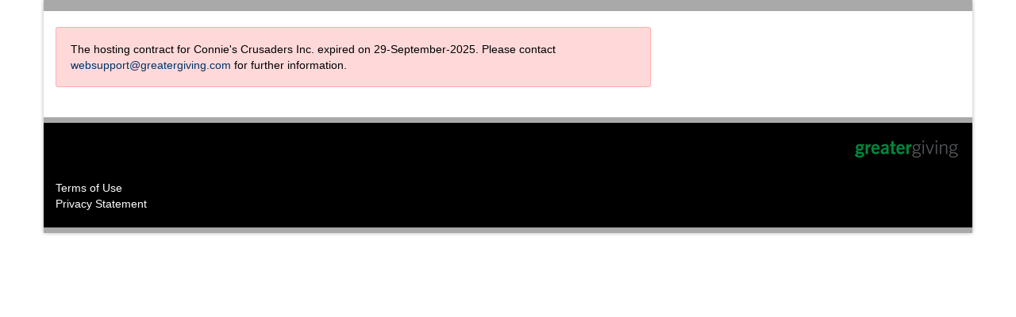

--- FILE ---
content_type: text/html; charset=utf-8
request_url: https://conniescrusaders.ejoinme.org/MyEvents/TheConnieEricksonFoundations7thannualgolfouting/tabid/1365151/Default.aspx?fbclid=IwAR2tVWx5eRH0NpHXzrzIvxCLaFFIPj2togzrFecjHD6va1WGd0byn-d67Wc
body_size: 33416
content:
<!DOCTYPE html>
<html  lang="en-US">
<head id="Head"><meta charset="utf-8" /><meta name="viewport" content="width=device-width, initial-scale=1.0" /><meta http-equiv="X-UA-Compatible" content="IE=edge,chome=1" /><meta charset="utf-8" /><meta name="viewport" content="width=device-width, initial-scale=1.0" /><meta http-equiv="X-UA-Compatible" content="IE=edge,chome=1" /><meta charset="utf-8" /><meta name="viewport" content="width=device-width, initial-scale=1.0" /><meta http-equiv="X-UA-Compatible" content="IE=edge,chome=1" /><meta charset="utf-8" /><meta name="viewport" content="width=device-width, initial-scale=1.0" /><meta http-equiv="X-UA-Compatible" content="IE=edge,chome=1" /><meta charset="utf-8" /><meta name="viewport" content="width=device-width, initial-scale=1.0" /><meta http-equiv="X-UA-Compatible" content="IE=edge,chome=1" /><meta charset="utf-8" /><meta name="viewport" content="width=device-width, initial-scale=1.0" /><meta http-equiv="X-UA-Compatible" content="IE=edge,chome=1" /><meta charset="utf-8" /><meta name="viewport" content="width=device-width, initial-scale=1.0" /><meta http-equiv="X-UA-Compatible" content="IE=edge,chome=1" /><meta content="text/html; charset=UTF-8" http-equiv="Content-Type" /><title>
	The Connie Erickson Foundation's 7th annual golf outing
</title><meta id="MetaDescription" name="description" content="The Connie Erickson Foundation&#39;s 7th annual golf outing" /><meta id="MetaRobots" name="robots" content="INDEX, FOLLOW" /><link href="/Resources/Shared/stylesheets/dnndefault/7.0.0/default.css?cdv=354" type="text/css" rel="stylesheet"/><link href="/Resources/Shared/components/DropDownList/dnn.DropDownList.css?cdv=354" type="text/css" rel="stylesheet"/><link href="/Resources/Shared/scripts/jquery/dnn.jScrollBar.css?cdv=354" type="text/css" rel="stylesheet"/><link href="/Resources/Shared/Components/FileUpload/dnn.FileUpload.css?cdv=354" type="text/css" rel="stylesheet"/><link href="/Portals/_default/Skins/Customizable/skin.css?cdv=354" type="text/css" rel="stylesheet"/><script src="/Resources/libraries/jQuery/03_07_01/jquery.js?cdv=354" type="text/javascript"></script><script src="/Resources/libraries/jQuery-Migrate/03_04_01/jquery-migrate.js?cdv=354" type="text/javascript"></script><script src="/Resources/libraries/jQuery-UI/01_13_02/jquery-ui.min.js?cdv=354" type="text/javascript"></script><script src="/Resources/libraries/jQuery.iframe-transport/10_07_00/jquery.iframe-transport.js?cdv=354" type="text/javascript"></script><script src="/Resources/libraries/jQuery.Fileupload/10_07_00/jquery.fileupload.js?cdv=354" type="text/javascript"></script><Style type="text/css">.alert-charge, .alert-info, .alert-success {
                                background-color:white !important;
                            }
                            .alert-danger {
                                background-color: white !important;
                            }
                            td span.validatorError[style*=inline], .form-group span.validatorError[style*=inline], .controls span.validatorError[style*=inline] { background - color: white!important; }</Style><Style type="text/css">.alert-charge, .alert-info, .alert-success {
                                background-color:white !important;
                            }
                            .alert-danger {
                                background-color: white !important;
                            }
                            td span.validatorError[style*=inline], .form-group span.validatorError[style*=inline], .controls span.validatorError[style*=inline] { background - color: white!important; }</Style><Style type="text/css">.alert-charge, .alert-info, .alert-success {
                                background-color:white !important;
                            }
                            .alert-danger {
                                background-color: white !important;
                            }
                            td span.validatorError[style*=inline], .form-group span.validatorError[style*=inline], .controls span.validatorError[style*=inline] { background - color: white!important; }</Style><Style type="text/css">.alert-charge, .alert-info, .alert-success {
                                background-color:white !important;
                            }
                            .alert-danger {
                                background-color: white !important;
                            }
                            td span.validatorError[style*=inline], .form-group span.validatorError[style*=inline], .controls span.validatorError[style*=inline] { background - color: white!important; }</Style><Style type="text/css">.alert-charge, .alert-info, .alert-success {
                                background-color:white !important;
                            }
                            .alert-danger {
                                background-color: white !important;
                            }
                            td span.validatorError[style*=inline], .form-group span.validatorError[style*=inline], .controls span.validatorError[style*=inline] { background - color: white!important; }</Style><Style type="text/css">.alert-charge, .alert-info, .alert-success {
                                background-color:white !important;
                            }
                            .alert-danger {
                                background-color: white !important;
                            }
                            td span.validatorError[style*=inline], .form-group span.validatorError[style*=inline], .controls span.validatorError[style*=inline] { background - color: white!important; }</Style><Style type="text/css">.alert-charge, .alert-info, .alert-success {
                                background-color:white !important;
                            }
                            .alert-danger {
                                background-color: white !important;
                            }
                            td span.validatorError[style*=inline], .form-group span.validatorError[style*=inline], .controls span.validatorError[style*=inline] { background - color: white!important; }</Style></head>
<body id="Body">
<noscript>
	<div  style="padding-top: 10px;padding-left: 20px;background-color:White;">
		<img src="/logo.gif" alt="Greater Giving Online" />
		<p style="font-size:medium;color:Red;">
			Your browser does not have JavaScript enabled.<br />You will need to enable JavaScript before you can use this webpage.
		</p>
		<p style="color:Red;">
			<a href="http://www.google.com/search?q=enable+javascript+in+browser">Search for help on enabling JavaScript</a>
		</p>
	</div>
</noscript>

<noscript>
	<div  style="padding-top: 10px;padding-left: 20px;background-color:White;">
		<img src="/logo.gif" alt="Greater Giving Online" />
		<p style="font-size:medium;color:Red;">
			Your browser does not have JavaScript enabled.<br />You will need to enable JavaScript before you can use this webpage.
		</p>
		<p style="color:Red;">
			<a href="http://www.google.com/search?q=enable+javascript+in+browser">Search for help on enabling JavaScript</a>
		</p>
	</div>
</noscript>

<noscript>
	<div  style="padding-top: 10px;padding-left: 20px;background-color:White;">
		<img src="/logo.gif" alt="Greater Giving Online" />
		<p style="font-size:medium;color:Red;">
			Your browser does not have JavaScript enabled.<br />You will need to enable JavaScript before you can use this webpage.
		</p>
		<p style="color:Red;">
			<a href="http://www.google.com/search?q=enable+javascript+in+browser">Search for help on enabling JavaScript</a>
		</p>
	</div>
</noscript>

<noscript>
	<div  style="padding-top: 10px;padding-left: 20px;background-color:White;">
		<img src="/logo.gif" alt="Greater Giving Online" />
		<p style="font-size:medium;color:Red;">
			Your browser does not have JavaScript enabled.<br />You will need to enable JavaScript before you can use this webpage.
		</p>
		<p style="color:Red;">
			<a href="http://www.google.com/search?q=enable+javascript+in+browser">Search for help on enabling JavaScript</a>
		</p>
	</div>
</noscript>

<noscript>
	<div  style="padding-top: 10px;padding-left: 20px;background-color:White;">
		<img src="/logo.gif" alt="Greater Giving Online" />
		<p style="font-size:medium;color:Red;">
			Your browser does not have JavaScript enabled.<br />You will need to enable JavaScript before you can use this webpage.
		</p>
		<p style="color:Red;">
			<a href="http://www.google.com/search?q=enable+javascript+in+browser">Search for help on enabling JavaScript</a>
		</p>
	</div>
</noscript>

<noscript>
	<div  style="padding-top: 10px;padding-left: 20px;background-color:White;">
		<img src="/logo.gif" alt="Greater Giving Online" />
		<p style="font-size:medium;color:Red;">
			Your browser does not have JavaScript enabled.<br />You will need to enable JavaScript before you can use this webpage.
		</p>
		<p style="color:Red;">
			<a href="http://www.google.com/search?q=enable+javascript+in+browser">Search for help on enabling JavaScript</a>
		</p>
	</div>
</noscript>

<noscript>
	<div  style="padding-top: 10px;padding-left: 20px;background-color:White;">
		<img src="/logo.gif" alt="Greater Giving Online" />
		<p style="font-size:medium;color:Red;">
			Your browser does not have JavaScript enabled.<br />You will need to enable JavaScript before you can use this webpage.
		</p>
		<p style="color:Red;">
			<a href="http://www.google.com/search?q=enable+javascript+in+browser">Search for help on enabling JavaScript</a>
		</p>
	</div>
</noscript>


    <form method="post" action="/MyEvents/TheConnieEricksonFoundations7thannualgolfouting/tabid/1365151/Default.aspx?fbclid=IwAR2tVWx5eRH0NpHXzrzIvxCLaFFIPj2togzrFecjHD6va1WGd0byn-d67Wc" id="Form" enctype="multipart/form-data">
<div class="aspNetHidden">
<input type="hidden" name="__EVENTTARGET" id="__EVENTTARGET" value="" />
<input type="hidden" name="__EVENTARGUMENT" id="__EVENTARGUMENT" value="" />
<input type="hidden" name="__VIEWSTATE" id="__VIEWSTATE" value="Dn4hHdPythrrB0cKofJ9SfIcZZ4Fo8YtvhAuZtF9tuwnS5JfXEW3Gk7nnt0w41vosNfbQbHUP7RP3y+At7ovTUPFKMgP4kLbSjBM6KEV01wK/94bZkDInxjqnIIrhfCkGIProLEMFzC1S/BOU+snuWhtmyUaxtDGtyqy4Q+Wmk+2QfDR1zTHK7oMBrcP9Aiak0vDsGPxUWo/5ejtGzxpH8iwbR+R1kalWmreSncS++QOesjsLFysFLc6NJmsy45Pi3DJcz2dK9vDsUc2LwcXMPiAd5iE8RnhEKpSF4StZNm3en0paixKx7Hlflth1XGHfQmaN/SntGyrq7YWrarOhkYkG7IJIQRcm9q1oiPGWYXpc1THRtjAHVS3Ci+WUI4WALBXJ9M7Q8gOkSkRGlXtVisS2BBrdcjMj/gVaHukIdYcZKbv/eBHTMxaulQtxyjrWoA4fDebEo1rY+TBWBY1ucE0KJ8VYh1XUhd3P6BDwUA1zSW8DX5SmIlXwB1K7p2BGIGFkRadDl9Pb2SKMYDBLdLrmqNgKHyxOTK8dzDbjngam4OZwtt49I259U/aVHE+UusmzZSQwTdDHhOEDSky3aoemWMtXi22953vcSDWmB4e0VrPHg0EeQeE2y/dI8FVt1cJc0J4iXeEMqMOxy27qeEQvTxmQK8ZHetmL92QtPXWECxTQtGUaEJ3J1uF8Zjwm2QWIrdAIk/QBAA29XLqQpvKo+Y1RmkbkzVYrkZ8mJgPQBfcimD61/U+2Yn+cj4qa0uIZziUzTIc+r9y9TllqN+uuiNMPn5N/8Kmx+tk3m5RFoiOHIpfwLOarUvu+83vDluZpU8aIsJ4YrS4" />
</div>

<script type="text/javascript">
//<![CDATA[
var theForm = document.forms['Form'];
if (!theForm) {
    theForm = document.Form;
}
function __doPostBack(eventTarget, eventArgument) {
    if (!theForm.onsubmit || (theForm.onsubmit() != false)) {
        theForm.__EVENTTARGET.value = eventTarget;
        theForm.__EVENTARGUMENT.value = eventArgument;
        theForm.submit();
    }
}
//]]>
</script>


<script src="/WebResource.axd?d=pynGkmcFUV1A_gQetflDiQxP9peo-XOx2caZj2iNuDkzgTYBre1vhGLS6XM1&amp;t=638901771720898773" type="text/javascript"></script>


<script type="text/javascript">
//<![CDATA[
(function (i, s, o, g, r, a, m) {
    i['GoogleAnalyticsObject'] = r; i[r] = i[r] || function ()
    { (i[r].q = i[r].q || []).push(arguments) }

    , i[r].l = 1 * new Date(); a = s.createElement(o),
    m = s.getElementsByTagName(o)[0]; a.async = 1; a.src = g; m.parentNode.insertBefore(a, m)
})(window, document, 'script', '//www.google-analytics.com/analytics.js', 'ga');

ga('create', 'UA-58373316-2', 'auto');
ga('send', 'pageview');
//]]>
</script>

<script src="/ScriptResource.axd?d=NJmAwtEo3IoXj7xd6Fxhnq-IiwajXyDBRGicJLPdu9uuMRSj0Ymwm6G46t6Z4XTJuE8F68-DkOJQYDz7pqHrE0YkJwl9Sr9aoV88H9Mn6KLtqQ04Gx4diCJaayrrKXJ2iQzXkQ2&amp;t=32e5dfca" type="text/javascript"></script>
<script src="/ScriptResource.axd?d=dwY9oWetJoJSPCPW5ofsoXdLPy4-RRJ1zRfzu2HDhYgS8JRLOICyF4BgxwBNW5mNhXR6fFilJcPrpzjdKw4CGW65bsf4cUavejqjkTr78tS8WKZHOOwYzM8hfrND-ZPgqrYDhjAR3OH1mg0X0&amp;t=32e5dfca" type="text/javascript"></script>
<div class="aspNetHidden">

	<input type="hidden" name="__VIEWSTATEGENERATOR" id="__VIEWSTATEGENERATOR" value="CA0B0334" />
	<input type="hidden" name="__VIEWSTATEENCRYPTED" id="__VIEWSTATEENCRYPTED" value="" />
	<input type="hidden" name="__EVENTVALIDATION" id="__EVENTVALIDATION" value="47FiEV8m/ymhHDqPNNgcjmA/Z9taE54IgFXBXIRcUHvO7cCM/ZS+QDCgPWbzF9gERzLR8dOYqu8nFMIQ/x4Saq1pr4qjau4l43ToKKuhREK/HLSI" />
</div><script src="/js/dnn.js?cdv=354" type="text/javascript"></script><script src="/js/dnn.modalpopup.js?cdv=354" type="text/javascript"></script><script src="/js/aesop.js?cdv=354" type="text/javascript"></script><script src="/js/help.js?cdv=354" type="text/javascript"></script><script src="/js/dnncore.js?cdv=354" type="text/javascript"></script><script src="/js/dnn.servicesframework.js?cdv=354" type="text/javascript"></script><script src="/Resources/Shared/scripts/dnn.extensions.js?cdv=354" type="text/javascript"></script><script src="/Resources/Shared/scripts/dnn.jquery.extensions.js?cdv=354" type="text/javascript"></script><script src="/Resources/Shared/scripts/dnn.DataStructures.js?cdv=354" type="text/javascript"></script><script src="/Resources/Shared/scripts/jquery/jquery.mousewheel.js?cdv=354" type="text/javascript"></script><script src="/Resources/Shared/scripts/jquery/dnn.jScrollBar.js?cdv=354" type="text/javascript"></script><script src="/Resources/Shared/scripts/TreeView/dnn.TreeView.js?cdv=354" type="text/javascript"></script><script src="/Resources/Shared/scripts/TreeView/dnn.DynamicTreeView.js?cdv=354" type="text/javascript"></script><script src="/Resources/Shared/Components/DropDownList/dnn.DropDownList.js?cdv=354" type="text/javascript"></script><script src="/Resources/Shared/scripts/dnn.WebResourceUrl.js?cdv=354" type="text/javascript"></script><script src="/Resources/Shared/Components/FileUpload/dnn.FileUpload.js?cdv=354" type="text/javascript"></script>
<script type="text/javascript">
//<![CDATA[
Sys.WebForms.PageRequestManager._initialize('ScriptManager', 'Form', [], [], [], 90, '');
//]]>
</script>

        
        
        
<!-- skin Simple-Fixed-Width-Right-Sidebar -->
<!-- Bootstrap styles -->
<link rel="stylesheet" type="text/css" href="/portals/_default/skins/customizable/bootstrap-3/css/bootstrap.min.css?cdv=354" >
<!-- /Bootstrap styles -->
<!-- Font Awesome for Icons -->
<link rel="stylesheet" type="text/css" href="/portals/_default/skins/customizable/font-awesome/css/font-awesome.min.css?cdv=354" >
<!-- /Font Awesome for Icons -->
<!-- Greater Giving DNN CSS -->
<link rel="stylesheet" type="text/css" href="/portals/_default/skins/customizable/css/gg-dnn.min.css?cdv=354" >
<link rel="stylesheet" type="text/css" href="/portals/_default/skins/customizable/css/gg-nav.min.css?cdv=354" >
<!-- /Greater Giving DNN CSS -->
<!-- Greater Giving Layout -->
<link rel="stylesheet" type="text/css" href="/portals/_default/skins/customizable/css/gg-fixed-width.min.css?cdv=354" >
<link rel="stylesheet" type="text/css" href="/portals/_default/skins/customizable/css/gg-fixed-width-sidebar.min.css?cdv=354" >
<!-- /Greater Giving Layout -->
<!-- HTML5 shim, for IE6-8 support of HTML5 elements -->
<!--[if lt IE 9]>
  <script src="/portals/_default/skins/customizable/bootstrap/js/html5shiv.js"></script>
<![endif]-->
<!-- JS -->
<script type="text/javascript" src="/portals/_default/skins/customizable/bootstrap-3/js/bootstrap.min.js?cdv=354"></script>
<!-- /JS-->
<!-- Designer Css -->
    
<style type="text/css">

/* Styles set in GGO */
html, body, .navbar-inner, .navbar, .gg-dnn-banner-pane, .gg-dnn-content-pane, .gg-dnn-Bottom-pane, .gg-dnn-title-pane {
  background-color: #FFFFFF;
  color: #000000;
}

table {
  border-color: #000000;
}

.customHtmlText {
  background-color: #FFFFFF;
  color: #000000;
}

A, A:link, A:active, A:visited {
  color: #003366;
}

  A.Normal, A.Normal:link, A.Normal:active, A.Normal:visited {
    color: #003366;
  }

  A.NavMainLink, A.NavMainLink:link, A.NavMainLink:visited, A.NavMainLink:active {
    color: #A9A9A9;
    background-color: #FFFFFF;
  }

  A.NavSubLink, A.NavSubLink:link, A.NavSubLink:visited {
    color: #A9A9A9;
    background-color: #FFFFFF;
  }

  A:hover {
    color: #777777;
  }

  A.Normal:hover {
    color: #777777;
  }

  A.labelbold:hover {
    color: #777777;
  }

  A.NavMainLink:hover {
    color: #777777;
    background-color: #FFFFFF;
  }

  A.NavSubLink:hover, A.NavSubLink:active {
    color: #777777;
    background-color: #FFFFFF;
  }

.ListItem {
  color: #000000;
  background-color: #FFFFFF;
}

textarea, .textbox, .textboxAmount, .textboxamounttotal, .checkbox, option, select, input[type="text"] {
  color: #000000;
  background: #FFFFFF;
}

label, .label, p {
  color: #000000;
}

h1, h2, h3, h4, h5, h6, legend, .gg-legend, .labelh1, .labelh2, .labelh3, .labelh4, .labelh5, .labelh6, .gg-sponsor-list-container h4, .gg-share-container h4, .gg-registration-form h1, .gg-registration-form h2, .gg-donation-form h1, .gg-donation-form h2, .gg-catalog-title, .gg-page-share h4 {
  color: #000000;
}

h1, h2, h3, h4, h5, h6, legend, .gg-legend, .labelh1, .labelh2, .labelh3, .labelh4, .labelh5, .labelh6, .gg-sponsor-list-container h4, .gg-share-container h4, .gg-registration-form h1, .gg-registration-form h2, .gg-donation-form h1, .gg-donation-form h2, .gg-catalog-title, .gg-page-share h4 {
  color: #A9A9A9;
}

.emphasis {
  color: #A9A9A9;
}

.emphasis-reverse {
  color: #FFFFFF;
}

.emphasis-background {
  background-color: #A9A9A9;
}

li.linkitem.Horizontal a:hover {
  border-bottom-color: #A9A9A9;
}

.navbar-static-top, .gg-banner-pane, .gg-dnn-content-pane, .gg-dnn-top-pane-2, .gg-dnn-footer-pane-2 {
  border-top-color: #A9A9A9;
}

footer {
  border-bottom-color: #A9A9A9;
}

blockquote {
  border-left-color: #A9A9A9;
}

.btn, a.btn, a.btn:link, a.btn:hover, a.btn:focus, a.btn:active, a.btn.active, a.btn.disabled, a.btn[disabled], .btn:hover, .btn:focus, .btn:active, .btn.active, .btn.disabled, .btn[disabled] {
  background: #A9A9A9;
  color: #FFFFFF;
}

.gg-donation-form h1 {
  color: #A9A9A9;
}

.template-simple-form .gg-donation-form h1 {
  background: #A9A9A9;
}

.gg-dnn-footer-pane-1 {
  background: #A9A9A9;
}

.icon-square {
  background-color: #A9A9A9;
  color: #FFFFFF;
}

.template-dlx-lft-sidebar {
  background-color: #A9A9A9;
}

html, body, .body {
  background-color: #FFFFFF;
}

html, body, .body {
  background-color: #FFFFFF;
}

.gg-dnn-banner-pane {
  background: #FFFFFF;
}

.gg-navPane-container, .navbar-inner, .navbar {
  background: #FFFFFF;
}

.gg-dnn-footer-pane-2 {
  background: #3F464D;
}

html, body {
  background-image: url('');
  background-repeat: repeat;
}

.btnHeader, a.btnHeader, a.btnHeader:link, a.btnHeader:hover, a.btnHeader:focus, a.btnHeader:active, a.btnHeader.active, a.btnHeader.disabled, a.btnHeader[disabled], .btnHeader:hover, .btnHeader:focus, .btnHeader:active, .btnHeader.active, .btnHeader.disabled, .btnHeader[disabled], .btn, a.btn, a.btn:link, a.btn:hover, a.btn:focus, a.btn:active, a.btn.active, a.btn.disabled, a.btn[disabled], .btn:hover, .btn:focus, .btn:active, .btn.active, .btn.disabled, .btn[disabled] {
  background: #A9A9A9;
  color: #FFFFFF;
}

</style>



<!-- Master Container -->
<div class="gg-master-wrapper container">
    <div class="container-fluid gg-dnn-custom-header"><div class="row"><div class="col-sm-12 custom-header-row"></div></div></div>
    <!-- DNN Banner Pane -->
    <div class="gg-dnn-banner-pane">
      <!-- DNN Banner Pane Content Container -->
      <div class="container gg-banner-pane-container">
        <!-- DNN Banner Pane Content -->
        <div class="row">
          <div id="dnn_BannerPane" class="col-sm-12 gg-banner-pane DNNEmptyPane"></div>
        </div>
        <!--/DNN Banner Pane Content-->
      </div>
      <!-- /DNN Banner Pane Content Container -->
    </div>
    <!-- /DNN Banner Pane  -->
    <!-- Navigation -->
    <div class="gg-nav navbar-static-top">
      <div class="navbar-inner">
        <div class="container gg-button-container">
          <div class="button-row pull-right"></div>
        </div>
        <div class="container gg-navPane-container">
          <div class="gg-dnn-client-logo-container">
            <div id="dnn_LogoPane" class="logo-pane dnn_LogoPane DNNEmptyPane"></div>
          </div>
          <div id="dnn_NavPane" class="nav-pane">
            
          </div>
        </div>
      </div>
    </div>
    <!-- /Navigation -->
    <!-- DNN Title Pane -->
    <!-- DNN Title Pane Content Container -->
    <div class="gg-dnn-title-pane title-pane">
      <!-- DNN Top Pane Content -->
      <div class="container marketing">
        <div class="row">
          <div id="dnn_TopPane" class="col-sm-12 top-pane gg-dnn-top-pane DNNEmptyPane"></div>
        </div>
      </div>
      <!--/DNN Title Pane Content-->
    </div>
    <!-- /DNN Title Pane Content Container -->
    <!-- /DNN Title Pane -->
    <!-- Page Wrapper -->
    <div class="page-wrapper">

      <!-- DNN Content Pane -->
      <div class="gg-dnn-content-pane">
        <!-- DNN Content Pane Container -->
        <div class="container-fluid marketing">
          <div class="row">
            <div class="col-sm-8"><div id="dnn_ContentPane" class="content-center-pane"><div id="dnn_ctl00_dnnSkinMessage" class="dnnFormMessage dnnFormValidationSummary">
	
    
    <span id="dnn_ctl00_lblMessage">The hosting contract for Connie's Crusaders Inc. expired on 29-September-2025. Please contact <a href="mailto:websupport@greatergiving.com">websupport@greatergiving.com</a> for further information.</span>

</div>
</div></div>
            <div class="col-sm-4"><div id="dnn_RightPane" class="content-right-pane DNNEmptyPane"></div>&nbsp;</div>
          </div>
        </div>
        <!-- /DNN Content Pane Container -->
      </div>
      <!-- /DNN Content Pane -->
      <!-- DNN Bottom Pane -->
      <div class="gg-dnn-Bottom-pane">
        <!-- DNN Bottom Pane Bottom Container -->
        <div class="container-fluid gg-bottom-pane-container">
          <div class="row">
            <div id="dnn_BottomPane" class="col-sm-12 bottom-pane DNNEmptyPane"></div>
          </div>
        </div>
        <!-- /DNN Bottom Pane Bottom Container -->
      </div>
      <!-- /DNN Bottom Pane -->
      <!-- DNN Footer Pane 1 -->
      <div class="gg-dnn-footer-pane-1">
        <!-- DNN Footer Pane 1 Content Container -->
        <div class="container-fluid gg-footer-pane-1-container">
          <!-- DNN Footer Pane 1 Content -->
          <div class="row">
            <div id="dnn_Footer1Pane" class="col-sm-12 footer-1-pane DNNEmptyPane"></div>
          </div>
          <!--/DNN Footer Pane 1 Content-->
        </div>
        <!-- /DNN Footer Pane 1 Content Container -->
      </div>
      <!-- /DNN Footer Pane 1  -->
      <!-- DNN Footer Pane 2 -->
      <div class="gg-dnn-footer-pane-2">
        <div class="container-fluid gg-footer-pane-2-container">
          <div class="row">
            <div id="dnn_Footer2LeftPane" class="col-sm-7 footer-2-left-pane"></div>
            <div id="dnn_Footer2RightPane" class="col-sm-4 col-sm-offset-1 footer-2-right-pane pull-right"></div>
          </div>
        </div>
      </div>
      <!-- /DNN Footer Pane 2-->
      <!-- DNN Footer Pane 3 -->
      <footer>
        <div class="container-fluid  gg-dnn-custom-footer"><div class="row"></div></div>
        <div class="container-fluid gg-footer-container">
          <div class="row">
            <div class="col-sm-12 footerLinkContainer"></div>
          </div>
          <div class="row">
            <div id="dnn_Footer3Pane" class="col-sm-12 footer-3-pane">
<div class="gg-poweredBy">
  <div id="dnn_dnnPOWEREDBYSO_poweredByLogoDiv" class="gg-poweredByLogo">
    <a tabindex="511" href="http://www.greatergiving.com/" ><img id="dnn_dnnPOWEREDBYSO_logoImg" tabindex="512" src="/images/PoweredBy_Logo_136x52.png" alt="Powered By Greater Giving" /></a>
  </div>
  
</div>
</div>
          </div>
          <div class="row">
            <a href="javascript:TermsOfUse();" style="color:inherit">Terms of Use</a><br /><a href="javascript:PrivacyStatement();" style="color:inherit">Privacy Statement</a>
          </div>
        </div>
      </footer>
      <!-- /DNN Footer Pane 3 -->

    </div>
    <!-- /Page Wrapper -->
</div>
<!-- /Master Container -->


        <input name="ScrollTop" type="hidden" id="ScrollTop" />
        <input name="__dnnVariable" type="hidden" id="__dnnVariable" autocomplete="off" value="`{`__scdoff`:`1`,`sf_siteRoot`:`/`,`sf_tabId`:`1365151`}" />
        <input name="__RequestVerificationToken" type="hidden" value="XYutrWI3hzZ9_-dAVnzHoXTGTTFOegTNzIdCAEP8yieGv7t7d1LBfiScTiGXnOWrbLqo6Q2" />
    

<script type="text/javascript">
//<![CDATA[
dnn.createFileUpload({"clientId":"fileUploader","moduleId":"","parentClientId":null,"showOnStartup":false,"folderPicker":{"selectedItemCss":"selected-item","internalStateFieldId":null,"disabled":false,"selectItemDefaultText":"","initialState":{"selectedItem":{"key":"149973","value":"Site Root"}},"services":{"moduleId":"","serviceRoot":"InternalServices","getTreeMethod":"ItemListService/GetFolders","sortTreeMethod":"ItemListService/SortFolders","getNodeDescendantsMethod":"ItemListService/GetFolderDescendants","searchTreeMethod":"ItemListService/SearchFolders","getTreeWithNodeMethod":"ItemListService/GetTreePathForFolder","rootId":"Root","parameters":{"portalId":"15144"}},"itemList":{"sortAscendingButtonTitle":"A-Z","unsortedOrderButtonTooltip":"Remove sorting","sortAscendingButtonTooltip":"Sort in ascending order","sortDescendingButtonTooltip":"Sort in descending order","selectedItemExpandTooltip":"Click to expand","selectedItemCollapseTooltip":"Click to collapse","searchInputPlaceHolder":"Search...","clearButtonTooltip":"Clear","searchButtonTooltip":"Search","loadingResultText":"...Loading Results","resultsText":"Results","firstItem":null,"disableUnspecifiedOrder":false},"onSelectionChanged":[]},"maxFileSize":49283072,"maxFiles":0,"extensions":[],"resources":{"title":"Upload Files","decompressLabel":"Decompress Zip Files","uploadToFolderLabel":"Upload To:","dragAndDropAreaTitle":"Drag files here or click to browse","uploadFileMethod":"Upload File","uploadFromWebMethod":"From URL","closeButtonText":"Close","uploadFromWebButtonText":"Upload","decompressingFile":"Decompressing File","fileIsTooLarge":"File size bigger than 47. Mb","fileUploadCancelled":"Upload cancelled","fileUploadFailed":"Upload failed","fileUploaded":"File uploaded","emptyFileUpload":"Your browser does not support empty file uploads.","fileAlreadyExists":"The file you want to upload already exists in this folder.","uploadStopped":"File upload stopped","urlTooltip":"Enter Resource URL like https://SomeWebSite.com/Images/About.png","keepButtonText":"Keep","replaceButtonText":"Replace","tooManyFiles":"You cannot upload more than {0} file(s) at once.","invalidFileExtensions":"Some selected files with invalid extensions are excluded from upload.  You can only upload files with the following extensions: {0}.","unzipFilePromptTitle":"Unzip Information","unzipFileFailedPromptBody":"<div class=\"invalidFiles\"><p>[COUNT] of [TOTAL] file(s) were not extracted because their file types are not supported:</p>[FILELIST]</div>","unzipFileSuccessPromptBody":"<div class=\"validFiles\"><p>[TOTAL] of [TOTAL] file(s) were extracted successfully.</p></div>","errorDialogTitle":"Error"},"width":780,"height":630,"folderPath":null,"parameters":{},"validationCode":"EVeec/otdCCXm6SoLA5Gcw=="});
//]]>
</script>
</form>
    <!--CDF(Javascript|/js/dnncore.js?cdv=354|DnnBodyProvider|100)--><!--CDF(Javascript|/js/dnn.modalpopup.js?cdv=354|DnnBodyProvider|50)--><!--CDF(Css|/Resources/Shared/stylesheets/dnndefault/7.0.0/default.css?cdv=354|DnnPageHeaderProvider|5)--><!--CDF(Css|/Portals/_default/Skins/Customizable/skin.css?cdv=354|DnnPageHeaderProvider|15)--><!--CDF(Javascript|/js/dnn.js?cdv=354|DnnBodyProvider|12)--><!--CDF(Javascript|/js/dnn.servicesframework.js?cdv=354|DnnBodyProvider|100)--><!--CDF(Css|/Resources/Shared/components/DropDownList/dnn.DropDownList.css?cdv=354|DnnPageHeaderProvider|12)--><!--CDF(Css|/Resources/Shared/scripts/jquery/dnn.jScrollBar.css?cdv=354|DnnPageHeaderProvider|12)--><!--CDF(Javascript|/Resources/Shared/scripts/dnn.extensions.js?cdv=354|DnnBodyProvider|100)--><!--CDF(Javascript|/Resources/Shared/scripts/dnn.jquery.extensions.js?cdv=354|DnnBodyProvider|100)--><!--CDF(Javascript|/Resources/Shared/scripts/dnn.DataStructures.js?cdv=354|DnnBodyProvider|100)--><!--CDF(Javascript|/Resources/Shared/scripts/jquery/jquery.mousewheel.js?cdv=354|DnnBodyProvider|100)--><!--CDF(Javascript|/Resources/Shared/scripts/jquery/dnn.jScrollBar.js?cdv=354|DnnBodyProvider|100)--><!--CDF(Javascript|/Resources/Shared/scripts/TreeView/dnn.TreeView.js?cdv=354|DnnBodyProvider|100)--><!--CDF(Javascript|/Resources/Shared/scripts/TreeView/dnn.DynamicTreeView.js?cdv=354|DnnBodyProvider|100)--><!--CDF(Javascript|/Resources/Shared/Components/DropDownList/dnn.DropDownList.js?cdv=354|DnnBodyProvider|100)--><!--CDF(Css|/Resources/Shared/Components/FileUpload/dnn.FileUpload.css?cdv=354|DnnPageHeaderProvider|12)--><!--CDF(Javascript|/Resources/Shared/scripts/dnn.WebResourceUrl.js?cdv=354|DnnBodyProvider|102)--><!--CDF(Javascript|/Resources/Shared/scripts/dnn.jquery.extensions.js?cdv=354|DnnBodyProvider|103)--><!--CDF(Javascript|/Resources/Shared/Components/FileUpload/dnn.FileUpload.js?cdv=354|DnnBodyProvider|104)--><!--CDF(Javascript|/Resources/libraries/jQuery-Migrate/03_04_01/jquery-migrate.js?cdv=354|DnnPageHeaderProvider|6)--><!--CDF(Javascript|/Resources/libraries/jQuery.Fileupload/10_07_00/jquery.fileupload.js?cdv=354|DnnPageHeaderProvider|362)--><!--CDF(Javascript|/Resources/libraries/jQuery-UI/01_13_02/jquery-ui.min.js?cdv=354|DnnPageHeaderProvider|10)--><!--CDF(Javascript|/Resources/libraries/jQuery/03_07_01/jquery.js?cdv=354|DnnPageHeaderProvider|5)--><!--CDF(Javascript|/Resources/libraries/jQuery.iframe-transport/10_07_00/jquery.iframe-transport.js?cdv=354|DnnPageHeaderProvider|348)-->
    
<script type="text/javascript"> document.forms.Form.style.display = 'block'; $(document).ready(function() { $(document).on('focus', 'li#LiChildList', function(e) { $('.childDiv').hide(); }); $(document).on('blur', 'li#LiSubMenuList', function(e) { if ($(this).next().length == 0) { $('.childDiv').hide(); } }); }); </script><script type="text/javascript"> document.forms.Form.style.display = 'block'; $(document).ready(function() { $(document).on('focus', 'li#LiChildList', function(e) { $('.childDiv').hide(); }); $(document).on('blur', 'li#LiSubMenuList', function(e) { if ($(this).next().length == 0) { $('.childDiv').hide(); } }); }); </script><script type="text/javascript"> document.forms.Form.style.display = 'block'; $(document).ready(function() { $(document).on('focus', 'li#LiChildList', function(e) { $('.childDiv').hide(); }); $(document).on('blur', 'li#LiSubMenuList', function(e) { if ($(this).next().length == 0) { $('.childDiv').hide(); } }); }); </script><script type="text/javascript"> document.forms.Form.style.display = 'block'; $(document).ready(function() { $(document).on('focus', 'li#LiChildList', function(e) { $('.childDiv').hide(); }); $(document).on('blur', 'li#LiSubMenuList', function(e) { if ($(this).next().length == 0) { $('.childDiv').hide(); } }); }); </script><script type="text/javascript"> document.forms.Form.style.display = 'block'; $(document).ready(function() { $(document).on('focus', 'li#LiChildList', function(e) { $('.childDiv').hide(); }); $(document).on('blur', 'li#LiSubMenuList', function(e) { if ($(this).next().length == 0) { $('.childDiv').hide(); } }); }); </script><script type="text/javascript"> document.forms.Form.style.display = 'block'; $(document).ready(function() { $(document).on('focus', 'li#LiChildList', function(e) { $('.childDiv').hide(); }); $(document).on('blur', 'li#LiSubMenuList', function(e) { if ($(this).next().length == 0) { $('.childDiv').hide(); } }); }); </script><script type="text/javascript"> document.forms.Form.style.display = 'block'; $(document).ready(function() { $(document).on('focus', 'li#LiChildList', function(e) { $('.childDiv').hide(); }); $(document).on('blur', 'li#LiSubMenuList', function(e) { if ($(this).next().length == 0) { $('.childDiv').hide(); } }); }); </script></body>
</html>


--- FILE ---
content_type: application/javascript
request_url: https://conniescrusaders.ejoinme.org/Resources/Shared/Components/DropDownList/dnn.DropDownList.js?cdv=354
body_size: 3274
content:
; if (typeof window.dnn === "undefined" || window.dnn === null) { window.dnn = {}; }; //var dnn = dnn || {};

// Copyright (c) .NET Foundation. All rights reserved.
// Licensed under the MIT License. See LICENSE file in the project root for full license information.

(function ($, window, document, undefined) {
    "use strict";

    // undefined is used here as the undefined global variable in ECMAScript 3 is
    // mutable (ie. it can be changed by someone else). undefined isn't really being
    // passed in so we can ensure the value of it is truly undefined. In ES5, undefined
    // can no longer be modified.

    // window and document are passed through as local variables rather than globals
    // as this (slightly) quickens the resolution process and can be more efficiently
    // minified (especially when both are regularly referenced in your plugin).

    //
    // DropDownList
    //
    var DropDownList = this.DropDownList = function (element, options, controller) {
        this.element = element;
        this.options = options;
        this._controller = controller;

        this.init();
    };

    DropDownList.prototype = {

        constructor: DropDownList,

        init: function () {
            // Place initialization logic here
            // You already have access to the DOM element and the options via the instance, 
            // e.g., this.element and this.options
            this.options = $.extend({}, DropDownList.defaults(), this.options);

            this.$this = $(this);

            this.$element = this.element ? $(this.element) : this._createLayout();

            this._$selectedItemContainer = this.$element.find("." + this.options.selectedItemCss);
            this._$selectedItemCaption = this._$selectedItemContainer.find("." + this.options.selectedValueCss);

            this._onOpenItemListHandler = $.proxy(this._onOpenItemList, this);
            this._onCloseItemListHandler = $.proxy(this._onCloseItemList, this);
            this._onSelectedItemCaptionClickHandler = $.proxy(this._onSelectedItemCaptionClick, this);

            this._onDocumentClickHandler = $.proxy(this._onDocumentClick, this);

            this._$selectedItemCaption.on("click", this._onSelectedItemCaptionClickHandler);

            this._state = new StateField(this.options.initialState, this.options.internalStateFieldId);

            var stateValue = this._state.val();
            this._setSelectedItemCaption(stateValue ? stateValue.selectedItem : null);

            this.disabled(this.options.disabled);

            this._id = dnn.guid();
        },

        _createLayout: function () {
            var layout = $("<div id='" + (this.options.containerId || dnn.uid()) + "' class='" + this.options.containerCss + "'/>")
                    .append($("<div class='" + this.options.selectedItemCss + "'/>")
                        .append($("<a href='javascript:void(0);' class='" + this.options.selectedValueCss + "'/>")));
            return layout;
        },
        
        id: function() {
            return this.$element.attr('id');
        },

        selectedItem: function (item) {
            if (typeof item === "undefined") {
                // getter:
                var state = this._state.val();
                return state ? state.selectedItem : null;
            }
            // setter:
            this._state.val({ selectedItem: item });
            this._setSelectedItemCaption(item);
            if (this._treeView) {
                this._treeView.selectedId(item ? item.key : null);
            }
            this.$element.trigger("selectedItemChanged", item);
            
            return item;
        },

        selectedPath: function () {
            return this._treeView ? this._treeView.selectedPath() : [];
        },

        disabled: function (disable) {
            if (typeof disable !== "undefined") {
                if (disable) {
                    this._selectedItemTitle = this._$selectedItemCaption.prop("title");
                    this._$selectedItemCaption.removeAttr("href").removeAttr("title");
                }
                else {
                    this._$selectedItemCaption.prop("href", "javascript:void(0);").prop("title", this._selectedItemTitle || "");
                }
                this._disabled = disable;
            }
            return this._disabled;
        },
        
        refresh: function (parentId) {
            this.options.services.parameters.parentId = parentId;
            if (this._treeView) {
                this._treeView._showTree();
                this._treeView._dynamicTree.updateLayout();
            }
        },

        _setSelectedItemCaption: function (item) {
            var caption = item ? item.value : "";
            this._$selectedItemCaption.text(caption || this.options.selectItemDefaultText);
        },

        _onOpenItemList: function () {
            this._$selectedItemCaption.addClass(this.options.openedItemListCss);
            $(document).on("click." + this._id, this._onDocumentClickHandler);

            this._treeView._dynamicTree.scrollToSelectedNode();
        },

        _onCloseItemList: function () {
            this._$selectedItemCaption.removeClass(this.options.openedItemListCss);
            $(document).off("click." + this._id, this._onDocumentClickHandler);
            this._$treeViewLayout.detach(); // keeps all jQuery data associated with the removed element
        },

        _openItemList: function () {
            var showTreeView = false;
            if (!this._treeView) {
                this._treeView = this._createTreeView();
                this._$treeViewLayout = this._treeView.$element;
                showTreeView = true;
            }
            // append treeView layout to DOM before calling show
            if (!$.inContainer(this.$element, this._$treeViewLayout[0])) {
                this.$element[0].appendChild(this._$treeViewLayout[0]);
            }
            if (showTreeView) {
                this._treeView.show();
            }
            this._$treeViewLayout.slideDown(this.options.openItemListSpeed, this._onOpenItemListHandler);
        },

        _isItemListOpen: function() {
            return this._$treeViewLayout && this._$treeViewLayout.is(':visible');
        },

        _closeItemList: function () {
            this._$treeViewLayout.slideUp(this.options.closeItemListSpeed, this._onCloseItemListHandler);
        },

        _onSelectedItemCaptionClick: function (eventObject) {
            if (this._disabled) {
                return;
            }
            this._isItemListOpen() ? this._closeItemList() : this._openItemList();
        },

        _onDocumentClick: function (eventObject) {
            // clicked outside of the dropdown list
            // when click on the element, the onMouseClick handler is executed
            var clickedElement = eventObject.target;
            if (!$.inContainer(this.$element, clickedElement) && this._isItemListOpen()) {
                this._closeItemList();
            }
        },

        _createTreeView: function () {
            var controller = this._controller ? this._controller : new dnn.DynamicTreeViewController(this.options.services);
            var treeView = new dnn.SortableTreeView(null, this.options.itemList, controller);
            var onChangeNodeHandler = $.proxy(this._onChangeNode, this);
            var onSelectNodeHandler = $.proxy(this._onSelectNode, this);
            var onTreeLoadedHandler = $.proxy(this._onTreeLoaded, this);
            var onShowChildrenHandler = $.proxy(this._onShowChildren, this);
            var onRequestExpandHandler = $.proxy(this._onRequestExpand, this);
            $(treeView).on("onchangenode", onChangeNodeHandler)
                       .on("onselectnode", onSelectNodeHandler)
                       .on("ontreeloaded", onTreeLoadedHandler)
                       .on("onloadchildren", onTreeLoadedHandler)
                       .on("onshowchildren", onShowChildrenHandler)
                       .on("onrequestexpand", onRequestExpandHandler);
            var item = this.selectedItem();
            treeView.selectedId(item ? item.key : null);
            return treeView;
        },
        
        _onTreeLoaded: function () {
            var id = this.$element[0].id;
            if (!id) {
                return;
            }

            var expandPath = dnn.getVar(id + "_expandPath");

            if (expandPath == null) {
                $(this._treeView).off("onshowchildren");
            }

            if (expandPath && expandPath.length > 0) {
                var position = expandPath.indexOf(',') > -1 ? expandPath.indexOf(',') : expandPath.length;
                var nodeId = expandPath.substr(0, position);
                var leftPath = expandPath.substr(position);
                if (leftPath.length > 1 && leftPath[0] == ',') {
                    leftPath = leftPath.substr(1);
                }

                dnn.setVar(id + "_expandPath", leftPath);
                var dynamicTree = this._treeView._dynamicTree;
                var node = dynamicTree._getNodeById(nodeId);
                if (node) {
                    var expandIcon = dynamicTree._tree.getNodeElement(node).children(":first");
                    if (!expandIcon.hasClass(dynamicTree.options.expandedCss)) {
                        expandIcon.trigger('click');
                    } else {
                        this._onTreeLoaded();
                    }
                }
            }
        },
        
        _onShowChildren: function () {
            this._treeView._dynamicTree.scrollToSelectedNode();
            var id = this.$element[0].id;
            if (id) {
                var expandPath = dnn.getVar(id + "_expandPath");
                if (!expandPath) {
                    $(this._treeView).off("onshowchildren");
                }
            }
        },
        
        _onRequestExpand: function() {
            this._onTreeLoaded();
        },

        _onSelectNode: function(eventObject, node) {
            this._closeItemList();
        },

        _onChangeNode: function(eventObject, node) {
            var item = node ? dnn.TreeNodeConverter.toKeyValue(node.data) : null;
            this.selectedItem(item);

            if (this.options.onSelectionChanged && this.options.onSelectionChanged.length) {
                for (var i = 0, size = this.options.onSelectionChanged.length; i < size; i++) {
                    dnn.executeFunctionByName(this.options.onSelectionChanged[i], window, item, eventObject.target.$element);
                }
            }
            if (typeof this.options.onSelectionChangedBackScript === "function") {
                this.options.onSelectionChangedBackScript.apply(this);
            }
            this.$this.trigger($.Event("onchangenode"), [item]);
        }

    };

    DropDownList._defaults = {
        containerCss: "dnnDropDownList",
        selectedItemCss: "selected-item",
        selectedValueCss: "selected-value",
        openedItemListCss: "opened",
        openItemListSpeed: "fast",
        closeItemListSpeed: "fast"
    };

    DropDownList.defaults = function (settings) {
        if (typeof settings !== "undefined") {
            $.extend(DropDownList._defaults, settings);
        }
        return DropDownList._defaults;
    };

    var StateField = this.StateField = function (initialState, stateElementId) {
        if (stateElementId) {
            this._stateElement = document.getElementById(stateElementId);
        }
        this.val(initialState);
    };

    StateField.prototype = {
        constructor: StateField,

        val: function (stateObject) {
            if (typeof stateObject === "undefined") {
                // getter:
                if (typeof this._state === "undefined") {
                    try {
                        this._state = (this._stateElement && this._stateElement.value) ?
                            JSON.parse(this._stateElement.value) : null;
                    }
                    catch (ex) {
                    }
                }
                return this._state;
            }
            else {
                // setter:
                if (this._stateElement) {
                    var stateAsJson = stateObject ? JSON.stringify(stateObject) : "";
                    this._stateElement.value = stateAsJson;
                }
                this._state = stateObject;
            }
            return this._state;
        }

    };

}).apply(dnn, [jQuery, window, document]);


dnn.createDropDownList = function (selector, options, methods) {
    $(document).ready(function () {
        var $element = $(selector);
        // in case when control is excluded from rendering by server tags logic,
        // a check on the html element existence is performed here:
        if ($element.length === 0) {
            return;
        }
        $.extend(options, methods);
        var element = $element[0];
        var instance = new dnn.DropDownList(element, options);
        if (element.id) {
            dnn[element.id] = instance;
        }
    });
};



--- FILE ---
content_type: application/javascript
request_url: https://conniescrusaders.ejoinme.org/Resources/Shared/scripts/dnn.extensions.js?cdv=354
body_size: 11342
content:
Object.isNullOrUndefined = function (value) {
	return (typeof (value) === "undefined" || value === null);
};

String.isNullOrEmpty = function (value) {
	return (Object.isNullOrUndefined(value) || value === "");
};

String.toBoolean = function(value) {
    if (typeof value === "string") {
        var str = value.toLowerCase();
        return str === "true" || str === "yes" || str === "on" || str === "1";
    }
    return value === true || value === 1;
},

String.Empty = "";

Object.IsArray = function (obj) {
    if (obj && typeof obj === 'object' && obj.constructor === Array) {
        return true;
    }
    return false;
};

if (typeof Object.getOwnPropertyNames === "undefined") {
    Object.getOwnPropertyNames = function(obj) {
        var ownProperties = [];
        for (var key in obj) {
            if (obj.hasOwnProperty && obj.hasOwnProperty(key)) {
                ownProperties.push(key);
            }
        }
        return ownProperties;
    };
};

if (typeof String.toCamel === "undefined") {
	String.toCamel = function (text) {
		return String.isNullOrEmpty(text) ? text : (text.charAt(0).toLowerCase() + text.substr(1));
	};
};

if (typeof Object.ToCamel === "undefined") {
    Object.ToCamel = function(o) {
        var camelizedObject;
        if (Object.IsArray(o)) {
            camelizedObject = [];
            for (var i = 0, size = o.length; i < size; i++) {
                camelizedObject.push(Object.ToCamel(o[i]));
            }
        }
        else {
            camelizedObject = {};
            var propertyValue;
            for (var propertyName in o) {
                if (Object.prototype.hasOwnProperty.call(o, propertyName) && typeof(propertyName) === "string") {
                    propertyValue = o[propertyName];
                    if (typeof(propertyValue) === "object" && propertyValue !== null) {
                        propertyValue = Object.ToCamel(propertyValue);
                    }
                    camelizedObject[String.toCamel(propertyName)] = propertyValue;
                }
            }
        }
        return camelizedObject;
    };
};

String.prototype.append = function (stringToAppend, separator) {
	if (String.isNullOrEmpty(stringToAppend)) {
		return this.toString();
	}
	else if (String.isNullOrEmpty(this.toString())) {
		return stringToAppend;
	}
	else {
		var result = [];
		result[0] = this;
		result[1] = stringToAppend;
		return result.join(separator);
	}
};

if (typeof String.prototype.trim !== 'function') {
	String.prototype.trim = function() { return this.replace( /^\s\s*/ , '').replace( /\s\s*$/ , ''); };
}

if (typeof String.prototype.ltrim !== 'function') {
	String.prototype.ltrim = function() { return this.replace( /^\s+/ , ''); };
}

if (typeof String.prototype.rtrim !== 'function') {
	String.prototype.rtrim = function() { return this.replace( /\s+$/ , ''); };
}

if (typeof String.prototype.fulltrim !== 'function') {
	String.prototype.fulltrim = function() { return this.replace( /(?:(?:^|\n)\s+|\s+(?:$|\n))/g , '').replace( /\s+/g , ' '); };
}

if (typeof String.prototype.startsWith !== 'function') {
    String.prototype.startsWith = function (str) {
        return this.slice(0, str.length) === str;
    };
}

if (typeof String.prototype.endsWith !== 'function') {
    String.prototype.endsWith = function (suffix) {
        return this.indexOf(suffix, this.length - suffix.length) !== -1;
    };
}

if (typeof Array.prototype.insertAt !== "function") {
    Array.prototype.insertAt = function (index) {
        this.splice.apply(this, [index, 0].concat(
            Array.prototype.slice.call(arguments, 1)));
        return this;
    };
}

if (typeof Array.prototype.peek !== "function") {
    Array.prototype.peek = function () {
        return this[this.length - 1];
    };
}

if (!Array.prototype.indexOf) {
    Array.prototype.indexOf = function(searchElement /*, fromIndex */) {
        if (this == null) {
            throw new TypeError();
        }
        var t = Object(this);
        var len = t.length >>> 0;
        if (len === 0) {
            return -1;
        }
        var n = 0;
        if (arguments.length > 1) {
            n = Number(arguments[1]);
            if (n != n) { // shortcut for verifying if it's NaN
                n = 0;
            } else if (n != 0 && n != Infinity && n != -Infinity) {
                n = (n > 0 || -1) * Math.floor(Math.abs(n));
            }
        }
        if (n >= len) {
            return -1;
        }
        var k = n >= 0 ? n : Math.max(len - Math.abs(n), 0);
        for (; k < len; k++) {
            if (k in t && t[k] === searchElement) {
                return k;
            }
        }
        return -1;
    };
}

if (typeof dnn === "undefined" || dnn === null) { dnn = {}; }; //var dnn = dnn || {};

dnn.Enum = function (keyValuePairs) {
    for (var i in keyValuePairs) {
        if (Object.prototype.hasOwnProperty.call(keyValuePairs, i)) {
            this[keyValuePairs[i].value] = keyValuePairs[i].key;
        }
    }
};

dnn.Enum.prototype.getEnumName = function(enumValue) {
    for (var propertyName in this) {
        if (Object.prototype.hasOwnProperty.call(this, propertyName) && enumValue === this[propertyName]) {
            return propertyName;
        }
    }
    return "";
};

dnn.SortOrder = new dnn.Enum([{ key: 0, value: "unspecified" }, { key: 1, value: "ascending" }, { key: 2, value: "descending" }]);

dnn.executeFunctionByName = function(functionName, context /*, args */) {
    var args = Array.prototype.slice.call(arguments, 2);
    var namespaces = functionName.split(".");
    var func = namespaces.pop();
    for (var i = 0, size = namespaces.length; i < size; i++) {
        context = context[namespaces[i]];
    }
    if (typeof context[func] === "function") {
        return context[func].apply(context, args);
    }
    return null;
};

dnn.singletonify = function(constructorFunc /*, args */) {
    var instance = null;
    var args = Array.prototype.slice.call(arguments, 1);

    return new function () {
        this.getInstance = function () {
            var instanceArguments;
            var f;
            if (instance == null) {
                instanceArguments = Array.prototype.slice.call(arguments);
                f = function() {
                    return constructorFunc.apply(this, [].concat(args, instanceArguments));
                };
                f.prototype = constructorFunc.prototype;
                instance = new f();
            }
            return instance;
        };
    };
};

dnn.derive = function(child, parent) {
    var tempConstructor = function() {};
    tempConstructor.prototype = parent.prototype;
    child.prototype = new tempConstructor();
    child.prototype.constructor = child;
    child.superclass = parent.prototype;
};

(function ($, window, document, undefined) {
    "use strict";

    var KeyValueConverter = this.KeyValueConverter = function () {
    };

    KeyValueConverter.arrayToDictionary = function (pairs, keyProp, valProp) {
        var dictionary = new dnn.Dictionary();
        if (pairs && pairs.length > 0) {
            for (var i = 0, size = pairs.length; i < size; i++) {
                dictionary.set(pairs[i][keyProp], pairs[i][valProp]);
            }
        }
        return dictionary;
    };

    KeyValueConverter.dictionaryToArray = function (dictionary, keyProp, valProp) {
        var pairs = [];
        if (dictionary) {
            for (var key in dictionary) {
                var pair = {};
                pair[keyProp] = key;
                pair[valProp] = dictionary[key];
                pairs.push(pair);
            }
        }
        return pairs;
    };

    KeyValueConverter.getKeyValuePairByKey = function (pairs, key) {
        if (!pairs) {
            return null;
        }
        for (var i = 0, size = pairs.length; i < size; i++) {
            if (pairs[i].key === key) {
                return pairs[i];
            }
        }
        return null;
    };

}).apply(dnn, [jQuery, window, document]);

if (typeof Date.prototype.format === "undefined") {
    Date.prototype.format = function(pattern) {
        var hours = this.getHours();
        var ttime = "AM";
        if (pattern.indexOf("t") > -1 && hours > 12) {
            hours = hours - 12;
            ttime = "PM";
        }

        var o = {
            "M+": this.getMonth() + 1, //month
            "d+": this.getDate(), //day
            "h+": hours, //hour
            "m+": this.getMinutes(), //minute
            "s+": this.getSeconds(), //second
            "q+": Math.floor((this.getMonth() + 3) / 3), //quarter
            "S": this.getMilliseconds(), //millisecond,
            "t+": ttime
        };

        if (/(y+)/.test(pattern)) {
            pattern = pattern.replace(RegExp.$1, (this.getFullYear() + "").substr(4 - RegExp.$1.length));
        }
        for (var k in o) {
            if (new RegExp("(" + k + ")").test(pattern)) {
                pattern = pattern.replace(RegExp.$1, RegExp.$1.length == 1 ? o[k] : ("00" + o[k]).substr(("" + o[k]).length));
            }
        }
        return pattern;
    };
}

/* Compare the current date against another date.
     *
     * @param b  {Date} the other date
     * @returns   -1 : if this < b
     *             0 : if this === b
     *             1 : if this > b
     *            NaN : if a or b is an illegal date
    */
if (typeof Date.prototype.compare === "undefined") {
    Date.prototype.compare = function (b) {
        if (b.constructor !== Date) {
            throw "invalid_date";
        }
        return (isFinite(this.valueOf()) && isFinite(b.valueOf()) ?
                    (this > b) - (this < b) : NaN);
    };
}

//Returns true if it is a DOM element
if (typeof Object.isElement === "undefined") {
    Object.isElement = function (o) {
        return typeof HTMLElement === "object" ?
                o instanceof HTMLElement : //DOM2
                o && typeof o === "object" && o.nodeType === 1 && typeof o.nodeName === "string";
    };
}

dnn.removeElement = function (element) {
    if (element && element.parentNode) {
        element.parentNode.removeChild(element);
    }
};

/*
 * Generates a GUID string, according to RFC4122 standards.
 * @returns {String} The generated GUID like "af8a8416-6e18-a307-bd9c-f2c947bbb3aa"
 */
dnn.guid = (function() {
    var partOf8 = function (dashed) {
        var part = (Math.random().toString(16) + "000000000").substr(2, 8);
        return dashed ? "-" + part.substr(0, 4) + "-" + part.substr(4, 4) : part;
    };
    return function () { return partOf8(false) + partOf8(true) + partOf8(true) + partOf8(false); };
})();

dnn.uid = (function () {
    var id = (new Date()).getTime();
    return function (prefix) {
        return (prefix || "id") + (id++);
    };
})();

dnn.isUrl = function(url) {
    var regexp = /(ftp|http|https):\/\/(\w+:{0,1}\w*@)?(\S+)(:[0-9]+)?(\/|\/([\w#!:.?+=&%@!\-\/]))?/;
    return regexp.test(url);
};
